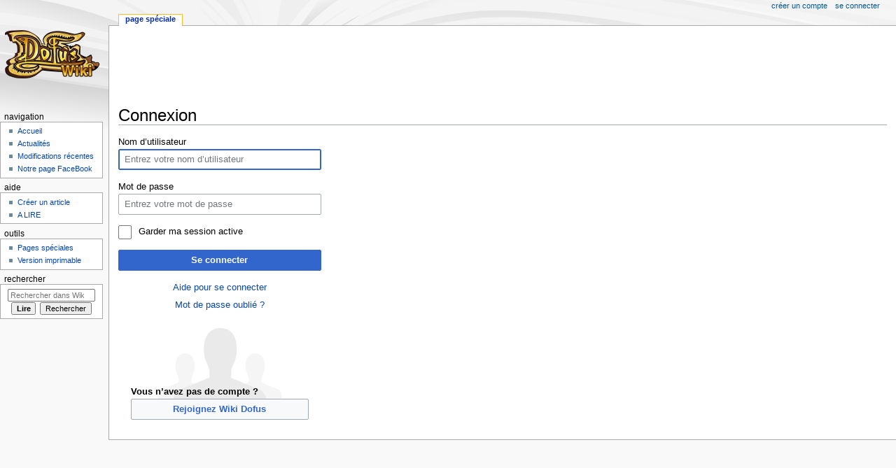

--- FILE ---
content_type: text/html; charset=UTF-8
request_url: https://wiki-dofus.eu/w?title=Sp%C3%A9cial:Connexion&returnto=Corbac+Terrien
body_size: 13780
content:
<!DOCTYPE html>
<html class="client-nojs" lang="fr" dir="ltr">
<head>
<meta charset="UTF-8"/>
<title>Connexion - Wiki Dofus - L'Encyclopédie Dofus</title>
<script>document.documentElement.className="client-js";RLCONF={"wgBreakFrames":!0,"wgSeparatorTransformTable":[",\t."," \t,"],"wgDigitTransformTable":["",""],"wgDefaultDateFormat":"dmy","wgMonthNames":["","janvier","février","mars","avril","mai","juin","juillet","août","septembre","octobre","novembre","décembre"],"wgRequestId":"7b19a1a385109677128f3bf8","wgCSPNonce":!1,"wgCanonicalNamespace":"Special","wgCanonicalSpecialPageName":"Userlogin","wgNamespaceNumber":-1,"wgPageName":"Spécial:Connexion","wgTitle":"Connexion","wgCurRevisionId":0,"wgRevisionId":0,"wgArticleId":0,"wgIsArticle":!1,"wgIsRedirect":!1,"wgAction":"view","wgUserName":null,"wgUserGroups":["*"],"wgCategories":[],"wgPageContentLanguage":"fr","wgPageContentModel":"wikitext","wgRelevantPageName":"Spécial:Connexion","wgRelevantArticleId":0,"wgIsProbablyEditable":!1,"wgRelevantPageIsProbablyEditable":!1};RLSTATE={"user.options":"loading","mediawiki.ui.input":"ready","mediawiki.ui.radio":"ready",
"mediawiki.ui.checkbox":"ready","mediawiki.ui":"ready","mediawiki.ui.button":"ready","mediawiki.special.userlogin.common.styles":"ready","mediawiki.special.userlogin.login.styles":"ready","mediawiki.htmlform.styles":"ready","mediawiki.skinning.content.externallinks":"ready","skins.monobook.responsive":"ready"};RLPAGEMODULES=["mediawiki.htmlform","mediawiki.page.startup","mediawiki.page.ready","skins.monobook.mobile"];</script>
<script>(RLQ=window.RLQ||[]).push(function(){mw.loader.implement("user.options@1hzgi",function($,jQuery,require,module){/*@nomin*/mw.user.tokens.set({"patrolToken":"+\\","watchToken":"+\\","csrfToken":"+\\"});mw.user.options.set({"variant":"fr"});
});});</script>
<link rel="stylesheet" href="/load.php?lang=fr&amp;modules=mediawiki.htmlform.styles%7Cmediawiki.skinning.content.externallinks%7Cmediawiki.special.userlogin.common.styles%7Cmediawiki.special.userlogin.login.styles%7Cmediawiki.ui%7Cmediawiki.ui.button%2Ccheckbox%2Cinput%2Cradio%7Cskins.monobook.responsive&amp;only=styles&amp;skin=monobook"/>
<script async="" src="/load.php?lang=fr&amp;modules=startup&amp;only=scripts&amp;raw=1&amp;safemode=1&amp;skin=monobook"></script>
<!--[if lt IE 9]><link rel="stylesheet" href="/skins/MonoBook/resources/screen-desktop.css?d010f" media="screen"/><![endif]-->
<meta name="generator" content="MediaWiki 1.35.1"/>
<meta name="robots" content="noindex,nofollow"/>
<meta name="viewport" content="width=device-width, initial-scale=1.0, user-scalable=yes, minimum-scale=0.25, maximum-scale=5.0"/>
<link rel="shortcut icon" href="/favicon.ico"/>
<link rel="search" type="application/opensearchdescription+xml" href="/opensearch_desc.php" title="Wiki Dofus (fr)"/>
<link rel="EditURI" type="application/rsd+xml" href="http://wiki-dofus.eu/api.php?action=rsd"/>
<link rel="alternate" type="application/atom+xml" title="Flux Atom de Wiki Dofus" href="/w?title=Sp%C3%A9cial:Modifications_r%C3%A9centes&amp;feed=atom"/>
<!--[if lt IE 9]><script src="/resources/lib/html5shiv/html5shiv.js"></script><![endif]-->
</head>
<body class="mediawiki ltr sitedir-ltr mw-hide-empty-elt ns--1 ns-special mw-special-Userlogin page-Spécial_Connexion rootpage-Spécial_Connexion skin-monobook action-view"><div id="globalWrapper"><div id="column-content"><div id="content" class="mw-body" role="main"><a id="top"></a><script async src="//pagead2.googlesyndication.com/pagead/js/adsbygoogle.js"></script>
                <!-- leaderboard wiki-dofus -->
                <ins class="adsbygoogle"
                     style="display:inline-block;width:728px;height:90px"
                     data-ad-client="ca-pub-0113171238712380"
                     data-ad-slot="1806088188"></ins>
                <script>
                    (adsbygoogle = window.adsbygoogle || []).push({});
                </script><div class="mw-indicators mw-body-content">
</div>
<h1 id="firstHeading" class="firstHeading" lang="fr">Connexion</h1><div id="bodyContent" class="mw-body-content"><div id="siteSub">De Wiki Dofus</div><div id="contentSub" lang="fr" dir="ltr"></div><div id="jump-to-nav"></div><a href="#column-one" class="mw-jump-link">Aller à la navigation</a><a href="#searchInput" class="mw-jump-link">Aller à la recherche</a><!-- start content --><div id="mw-content-text"><div class="mw-ui-container"><div id="userloginprompt"></div><div id="userloginForm"><form class="mw-htmlform mw-ui-vform mw-ui-container" action="/w?title=Sp%C3%A9cial:Connexion&amp;returnto=Corbac+Terrien" method="post" name="userlogin"><div>
<div class="mw-htmlform-field-HTMLTextField loginText mw-ui-vform-field"><label for="wpName1">Nom d’utilisateur</label><div class="mw-input"><input id="wpName1" name="wpName" size="20" class="loginText mw-ui-input" placeholder="Entrez votre nom d’utilisateur" tabindex="1" required="" autofocus=""/>
</div></div><div class="mw-htmlform-field-HTMLTextField loginPassword mw-ui-vform-field"><label for="wpPassword1">Mot de passe</label><div class="mw-input"><input id="wpPassword1" name="wpPassword" size="20" class="loginPassword mw-ui-input" placeholder="Entrez votre mot de passe" tabindex="2" required="" type="password"/>
</div></div><div class="mw-htmlform-field-HTMLCheckField mw-userlogin-rememberme mw-ui-vform-field"><div class="mw-input mw-htmlform-nolabel"><div class="mw-ui-checkbox"><input name="wpRemember" type="checkbox" value="1" id="wpRemember" tabindex="3" class="mw-userlogin-rememberme" /> <label for="wpRemember">Garder ma session active</label></div>
</div></div><div class="mw-htmlform-field-HTMLSubmitField mw-ui-vform-field"><div class="mw-input mw-htmlform-nolabel"><button class="mw-htmlform-submit mw-ui-button mw-ui-primary mw-ui-progressive" id="wpLoginAttempt" type="submit" name="wploginattempt" value="Se connecter" tabindex="4">Se connecter</button>
</div></div><div class="mw-htmlform-field-HTMLInfoField mw-form-related-link-container mw-userlogin-help mw-ui-vform-field"><div class="mw-input mw-htmlform-nolabel"><a href="https://www.mediawiki.org/wiki/Special:MyLanguage/Help:Logging_in">Aide pour se connecter</a>
</div></div><div class="mw-htmlform-field-HTMLInfoField mw-form-related-link-container mw-ui-vform-field"><div class="mw-input mw-htmlform-nolabel"><a href="/w/Sp%C3%A9cial:R%C3%A9initialisation_du_mot_de_passe" title="Spécial:Réinitialisation du mot de passe">Mot de passe oublié ?</a>
</div></div><div class="mw-htmlform-field-HTMLInfoField mw-ui-vform-field"><div class="mw-input mw-htmlform-nolabel"><div id="mw-createaccount-cta" class="mw-ui-vform-field">Vous n’avez pas de compte ?<a id="mw-createaccount-join" href="/w?title=Sp%C3%A9cial:Cr%C3%A9er_un_compte&amp;returnto=Corbac+Terrien" class="mw-ui-button" tabindex="100">Rejoignez Wiki Dofus</a></div>
</div></div>
</div><input id="wpEditToken" type="hidden" value="+\" name="wpEditToken"/>
<input type="hidden" value="Spécial:Connexion" name="title"/>
<input name="authAction" type="hidden" value="login"/>
<input name="force" type="hidden"/>
<input name="wpLoginToken" type="hidden" value="4389090e678e5feefc9fba97728af61a69792d9a+\"/>
</form></div></div></div><div class="printfooter">
Récupérée de «&#160;<a dir="ltr" href="http://wiki-dofus.eu/w/Spécial:Connexion">http://wiki-dofus.eu/w/Spécial:Connexion</a>&#160;»</div>
<div id="catlinks" class="catlinks catlinks-allhidden" data-mw="interface"></div><!-- end content --><div class="visualClear"></div></div></div><div class="visualClear"></div></div><div id="column-one" lang="fr" dir="ltr"><h2>Menu de navigation</h2><div role="navigation" class="portlet nomobile" id="p-cactions" aria-labelledby="p-cactions-label"><h3 id="p-cactions-label" lang="fr" dir="ltr">Actions des pages</h3><div class="pBody"><ul lang="fr" dir="ltr"><li id="ca-nstab-special" class="selected"><a href="/w?title=Sp%C3%A9cial:Connexion&amp;returnto=Corbac+Terrien" title="Ceci est une page spéciale, et elle ne peut pas être modifiée.">Page spéciale</a></li></ul></div></div><div role="navigation" class="portlet" id="p-cactions-mobile" aria-labelledby="p-cactions-mobile-label"><h3 id="p-cactions-mobile-label" lang="fr" dir="ltr">Actions des pages</h3><div class="pBody"><ul lang="fr" dir="ltr"><li id="ca-nstab-special-mobile" class="selected"><a href="/w?title=Sp%C3%A9cial:Connexion&amp;returnto=Corbac+Terrien" title="Page spéciale">Page spéciale</a></li><li id="ca-tools"><a href="#p-tb" title="Outils">Outils</a></li><li id="ca-languages"><a href="#p-lang" title="Dans d’autres langues">Dans d’autres langues</a></li></ul></div></div><div role="navigation" class="portlet" id="p-personal" aria-labelledby="p-personal-label"><h3 id="p-personal-label" lang="fr" dir="ltr">Outils personnels</h3><div class="pBody"><ul lang="fr" dir="ltr"><li id="pt-createaccount"><a href="/w?title=Sp%C3%A9cial:Cr%C3%A9er_un_compte&amp;returnto=Corbac+Terrien" title="Nous vous encourageons à créer un compte utilisateur et vous connecter ; ce n’est cependant pas obligatoire.">Créer un compte</a></li><li id="pt-login" class="active"><a href="/w?title=Sp%C3%A9cial:Connexion&amp;returnto=Corbac+Terrien" title="Nous vous encourageons à vous connecter ; ce n’est cependant pas obligatoire. [o]" accesskey="o">Se connecter</a></li></ul></div></div><div class="portlet" id="p-logo" role="banner"><a href="/w/Accueil" class="mw-wiki-logo" title="Visiter la page d’accueil"></a></div><div id="sidebar"><div role="navigation" class="portlet generated-sidebar" id="p-Navigation" aria-labelledby="p-Navigation-label"><h3 id="p-Navigation-label" lang="fr" dir="ltr">Navigation</h3><div class="pBody"><ul lang="fr" dir="ltr"><li id="n-mainpage"><a href="/w/Accueil" title="Visiter la page d’accueil du site [z]" accesskey="z">Accueil</a></li><li id="n-Actualit.C3.A9s"><a href="/w/Actualit%C3%A9s">Actualités</a></li><li id="n-recentchanges"><a href="/w/Sp%C3%A9cial:Modifications_r%C3%A9centes" title="Liste des modifications récentes sur le wiki [r]" accesskey="r">Modifications récentes</a></li><li id="n-Notre-page-FaceBook"><a href="http://www.facebook.com/pages/wiki-dofus/113632954157" rel="nofollow">Notre page FaceBook</a></li></ul></div></div><div role="navigation" class="portlet generated-sidebar" id="p-Help" aria-labelledby="p-Help-label"><h3 id="p-Help-label" lang="fr" dir="ltr">Aide</h3><div class="pBody"><ul lang="fr" dir="ltr"><li id="n-Cr.C3.A9er-un-article"><a href="/w/Cr%C3%A9er_un_article">Créer un article</a></li><li id="n-A-LIRE"><a href="/w/Aide:Aide">A LIRE</a></li></ul></div></div><div role="navigation" class="portlet" id="p-tb" aria-labelledby="p-tb-label"><h3 id="p-tb-label" lang="fr" dir="ltr">Outils</h3><div class="pBody"><ul lang="fr" dir="ltr"><li id="t-specialpages"><a href="/w/Sp%C3%A9cial:Pages_sp%C3%A9ciales" title="Liste de toutes les pages spéciales [q]" accesskey="q">Pages spéciales</a></li><li id="t-print"><a href="javascript:print();" rel="alternate" title="Version imprimable de cette page [p]" accesskey="p">Version imprimable</a></li></ul></div></div><div role="search" class="portlet" id="p-search"><h3 id="p-search-label" lang="fr" dir="ltr"><label for="searchInput">Rechercher</label></h3><div class="pBody" id="searchBody"><form action="/w" id="searchform"><input type="hidden" value="Spécial:Recherche" name="title"/><input type="search" name="search" placeholder="Rechercher dans Wiki Dofus" title="Rechercher dans Wiki Dofus [f]" accesskey="f" id="searchInput"/><input type="submit" name="go" value="Lire" title="Accédez à une page du même nom si elle existe" id="searchGoButton" class="searchButton"/>  <input type="submit" name="fulltext" value="Rechercher" title="Rechercher les pages comportant ce texte." id="mw-searchButton" class="searchButton"/></form></div></div></div><div class='portlet' id='p-Partenaires'>
    <div id="pub_menu_google">
<script async src="//pagead2.googlesyndication.com/pagead/js/adsbygoogle.js"></script>
<!-- Skypescrapper wikidofus -->
<ins class="adsbygoogle"
     style="display:inline-block;width:160px;height:600px"
     data-ad-client="ca-pub-0113171238712380"
     data-ad-slot="0465839502"></ins>
<script>
(adsbygoogle = window.adsbygoogle || []).push({});
</script>
</div><a href="#sidebar" title="navigation" class="menu-toggle" id="sidebar-toggle"></a><a href="#p-personal" title="outils utilisateur" class="menu-toggle" id="p-personal-toggle"></a><a href="#globalWrapper" title="retour au début" class="menu-toggle" id="globalWrapper-toggle"></a></div><!-- end of the left (by default at least) column --><div class="visualClear"></div><div id="footer" class="mw-footer" role="contentinfo" lang="fr" dir="ltr"><div id="f-poweredbyico" class="footer-icons"><a href="https://www.mediawiki.org/"><img src="/resources/assets/poweredby_mediawiki_88x31.png" alt="Powered by MediaWiki" srcset="/resources/assets/poweredby_mediawiki_132x47.png 1.5x, /resources/assets/poweredby_mediawiki_176x62.png 2x" width="88" height="31" loading="lazy"/></a></div><ul id="f-list"><li id="privacy"><a href="/w/wikidofus:Politique_de_confidentialit%C3%A9" title="wikidofus:Politique de confidentialité">Politique de confidentialité</a></li><li id="about"><a href="/w/wikidofus:%C3%80_propos_de" title="wikidofus:À propos de">À propos de Wiki Dofus</a></li><li id="disclaimer"><a href="/w/wikidofus:Avertissements_g%C3%A9n%C3%A9raux" title="wikidofus:Avertissements généraux">Avertissements</a></li></ul></div></div>
<script>(RLQ=window.RLQ||[]).push(function(){mw.log.warn("This page is using the deprecated ResourceLoader module \"mediawiki.ui\".\nPlease use OOUI instead.");mw.config.set({"wgBackendResponseTime":729});});</script></body></html>

--- FILE ---
content_type: text/html; charset=utf-8
request_url: https://www.google.com/recaptcha/api2/aframe
body_size: 267
content:
<!DOCTYPE HTML><html><head><meta http-equiv="content-type" content="text/html; charset=UTF-8"></head><body><script nonce="Y6WpPltGEFZanxu7UdS6YA">/** Anti-fraud and anti-abuse applications only. See google.com/recaptcha */ try{var clients={'sodar':'https://pagead2.googlesyndication.com/pagead/sodar?'};window.addEventListener("message",function(a){try{if(a.source===window.parent){var b=JSON.parse(a.data);var c=clients[b['id']];if(c){var d=document.createElement('img');d.src=c+b['params']+'&rc='+(localStorage.getItem("rc::a")?sessionStorage.getItem("rc::b"):"");window.document.body.appendChild(d);sessionStorage.setItem("rc::e",parseInt(sessionStorage.getItem("rc::e")||0)+1);localStorage.setItem("rc::h",'1769549212848');}}}catch(b){}});window.parent.postMessage("_grecaptcha_ready", "*");}catch(b){}</script></body></html>